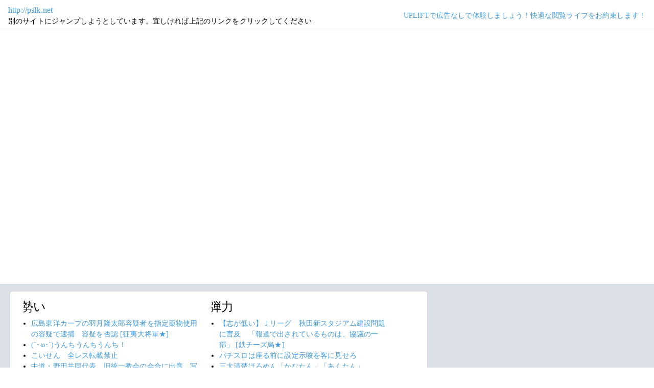

--- FILE ---
content_type: text/html; charset=shift_jis
request_url: https://jump.5ch.net/?http://pslk.net
body_size: 6152
content:

 <!DOCTYPE html>
<html lang="ja">
<head>
<!--<script type="text/javascript" charset="UTF-8" src="//j.microad.net/js/compass.js" onload="new microadCompass.AdInitializer().initialize();" async></script>-->
<!-- Google tag (gtag.js) -->
<script async src="https://www.googletagmanager.com/gtag/js?id=G-7NQT8916KZ"></script>
<script>
  window.dataLayer = window.dataLayer || [];
  function gtag(){dataLayer.push(arguments);}
  gtag("js", new Date());

  gtag("config", "G-7NQT8916KZ");
</script>
<meta charset="shift_jis">
<META http-equiv=Content-Type content="text/html; charset=shift_jis">
<title>Jump@5ch</title>
<link rel="stylesheet" href="https://5ch.net/css/css/font-awesome.min.css">
<link href="https://5ch.net/vendor/bootstrap/css/bootstrap.min.css" rel="stylesheet">
<link href="https://5ch.net/css/5ch.css" rel="stylesheet">
<script src="https://cdn.browsiprod.com/bootstrap/bootstrap.js" id="browsi-tag" data-pubKey="loki" data-siteKey="gochannel" async></script>
<script src="https://rise.enhance.co.jp/eot.js?eotId=EOT-HMHS8U4W"></script>
<style>
    
    body {
        color: black !important;
        font-family: ArialMT, "Hiragino Kaku Gothic ProN", "繝偵Λ繧ｮ繝手ｧ偵ざ ProN W3" !important;
        letter-spacing: .01em;
        font-size: .9em;
    }

    #top-ads, #bottom-ads {
        background-color: #fff;
        margin: 20px;
    }

    @media (min-width: 1200px){
        .container {
          max-width: 97%;
          padding-right: 0;
          padding-left: 0;
        }

    }

    @media (min-width: 992px){
        .container {
            max-width: 97%;
        }

    }

    @media (max-width: 1111px) {


        #top-ads {
            margin-top: 60px;
        }  
    }

    @media (max-width: 991px) {
        .container {
            max-width: 97%;
        }



        #top-ads {
            margin-top: 65px;
        }  
      
    }

    @media (max-width: 840px) {


        #top-ads {
            margin-top: 70px;
        }  
    }

    @media screen and (max-width: 720px) {


        #top-ads {
            margin-top: 110px;
        }  
    }

    @media screen and (max-width: 600px) {


        .url-redirect, .warning-text{
            width: 83%!important;
            
        }    

        #top-ads {
            margin-top: 130px;
        }  
    }

    @media screen and (max-width: 480px) {


        .url-redirect, .warning-text{
            width: 83%!important;
            
        }


        #top-ads {
            margin-top: 140px;
        }

    }

    @media (min-width: 768px){
        .col-md-3 {
            max-width: unset;
        }
    }

    .url-redirect{
        font-size: 1.1em;
        word-wrap: break-word;
    }

    .warning-text{
        word-wrap: break-word;
    }

    .card-body {
      /*padding: 0;*/
      padding:.62rem .8rem
    }

    .card {
        /*background-color: unset!important;*/
        border: unset!important;
        height:700px;
        /*position: absolute;*/
    }

    .post-item-box ul, .threads ul {
        list-style: disc;
    }

    .post-item-box {
      padding: 0px 40px 20px 40px!important;
      display: flex;
    }

    .post-item-box .h4, .post-item-box h4 {
      font-size: 1.5rem;
      margin-left: -20px;
      margin-top: 30px;
    }

    div#stick-bottom-ads {
        position: fixed;
        width: 50%;
        bottom: 10px;
    } 


    footer#footer-area{
        border-top: 1px solid #dae0e6;
    }

    .footer-text{
        width:100%;text-align:center;color:green;
    }




</style>
</head>
<body class="ch5-body ">
    <nav class="navbar navbar-expand-lg navbar-dark bg-light fixed-top">
        <div class="container">

            <div class="">
                <div class="url-redirect">
                    <a rel="noopener noreferrer nofollow" href="http://pslk.net">http://pslk.net</a>
                </div>
                <div class="warning-text">
                    別のサイトにジャンプしようとしています。宜しければ上記のリンクをクリックしてください
                </div>
            </div>

            

            <div class="collapses navbar-collapses" id="navbarResponsive">
                
                <ul class="navbar-nav ml-auto">
                <li class="nav-item">
                    <div class="right_header_links">
                        <a href="https://uplift.5ch.net/" target="_blank">UPLIFTで広告なしで体験しましょう！快適な閲覧ライフをお約束します！</a>
                    </div>
                </li>
                </ul>
            </div>

        </div>
    </nav>


    



    <div id="main-content-box">
        <div class="container">
            <div class="row">

                <div class="col-lg-8">
                    <div class="post-item-box">
                            <div style='overflow-x:hidden;max-width:48%;float:left;margin-right: 35px;padding-left:15px;margin-top: -14px;margin-left: -14px;'><h4>勢い</h4><ul class="threads"><li class="thread"><a href="https://hayabusa9.5ch.net/test/read.cgi/mnewsplus/1769509137/l50">広島東洋カープの羽月隆太郎容疑者を指定薬物使用の容疑で逮捕　容疑を否認  [征夷大将軍★]</a></li><li class="thread"><a href="https://mi.5ch.net/test/read.cgi/news4vip/1769513729/l50">(´･ω･`)うんちうんちうんち！ </a></li><li class="thread"><a href="https://tanuki.5ch.net/test/read.cgi/livebase/1769508058/l50">こいせん　全レス転載禁止 </a></li><li class="thread"><a href="https://asahi.5ch.net/test/read.cgi/newsplus/1769508962/l50">中道・野田共同代表、旧統一教会の会合に出席、写真に写っているのは野田氏自身であることを認める  [お断り★]</a></li><li class="thread"><a href="https://mi.5ch.net/test/read.cgi/news4vip/1769513192/l50">最近のお前らって他人を攻撃することしか考えてなくない？ </a></li><li class="thread"><a href="https://mi.5ch.net/test/read.cgi/news4vip/1769513233/l50">腹減っただす </a></li><li class="thread"><a href="https://mi.5ch.net/test/read.cgi/news4vip/1769514052/l50">川崎のJKスカート短すぎる </a></li><li class="thread"><a href="https://mi.5ch.net/test/read.cgi/news4vip/1769513872/l50">たまにゲームの全要素踏破しないといても立っても居られなくて気が狂うやつ居るじゃん </a></li><li class="thread"><a href="https://mi.5ch.net/test/read.cgi/news4vip/1769513365/l50">この食事死ぬ？ </a></li><li class="thread"><a href="https://mi.5ch.net/test/read.cgi/news4vip/1769513413/l50">俺の人生って俺が暴走してただけで半世紀終わったんだけど </a></li><li class="thread"><a href="https://asahi.5ch.net/test/read.cgi/newsplus/1769511993/l50">「やめろ！」怒号に警察出動…高市自民・維新“新連立”初日の秋葉原で場外乱闘…「裏金いつまで言ってんの？」「税金下げて」の声も  [少考さん★]</a></li><li class="thread"><a href="https://mi.5ch.net/test/read.cgi/news4vip/1769514060/l50">北区王子で帰宅部の王子「帰宅王子」をやってるんだが </a></li><li class="thread"><a href="https://mi.5ch.net/test/read.cgi/news4vip/1769513473/l50">報道機関は中立であるべきっていうやつｗｗｗ </a></li><li class="thread"><a href="https://mi.5ch.net/test/read.cgi/news4vip/1769513753/l50">１週間頭洗ってない </a></li><li class="thread"><a href="https://mi.5ch.net/test/read.cgi/news4vip/1769513104/l50">(´･ω･`)そう誤解させてしまったのなら遺憾に思います </a></li><li class="thread"><a href="https://asahi.5ch.net/test/read.cgi/newsplus/1769512326/l50">参政党・神谷代表、消費税減税の財源確保策めぐる高校生の質問をバッサリ「高校生まで『財源ガー』…かなり頭が財務省だなと」　  [Hitzeschleier★]</a></li><li class="thread"><a href="https://mi.5ch.net/test/read.cgi/news4vip/1769513996/l50">ろこどるってアニメ知ってる？ </a></li><li class="thread"><a href="https://mi.5ch.net/test/read.cgi/news4vip/1769513240/l50">(　　　´・ω・｀　　　)もっと課税しろ </a></li><li class="thread"><a href="https://mi.5ch.net/test/read.cgi/news4vip/1769512826/l50">お前らナイトスクープ見てるの？ </a></li><li class="thread"><a href="https://mi.5ch.net/test/read.cgi/news4vip/1769513587/l50">【画像】お前らって、この辺の遊戯王カードは知ってる？ｗｗｗｗｗｗｗｗｗｗｗｗ </a></li><li class="thread"><a href="https://tanuki.5ch.net/test/read.cgi/livebase/1769508045/l50">こいせん　全レス転載禁止 </a></li><li class="thread"><a href="https://mi.5ch.net/test/read.cgi/news4vip/1769513760/l50">新宿古着屋ワタナベさん </a></li><li class="thread"><a href="https://mi.5ch.net/test/read.cgi/news4vip/1769513978/l50">お前らって暇じゃん </a></li><li class="thread"><a href="https://mi.5ch.net/test/read.cgi/news4vip/1769513189/l50">とある男「風俗は全部演技！！女はクソ！！！」仙人「またれいそこの若いの」 </a></li><li class="thread"><a href="https://mi.5ch.net/test/read.cgi/news4vip/1769513641/l50">VIPPERの言う「論破」ってさ </a></li><li class="thread"><a href="https://mi.5ch.net/test/read.cgi/news4vip/1769513342/l50">梶裕貴が結婚したあと別の女性声優二人がなんかおかしくなった事件 </a></li><li class="thread"><a href="https://mi.5ch.net/test/read.cgi/news4vip/1769513701/l50">千晴いらなーい </a></li><li class="thread"><a href="https://hayabusa9.5ch.net/test/read.cgi/mnewsplus/1769504860/l50">【志が低い】Ｊリーグ　秋田新スタジアム建設問題に言及　「報道で出されているものは、協議の一部」  [鉄チーズ烏★]</a></li><li class="thread"><a href="https://mi.5ch.net/test/read.cgi/news4vip/1769513492/l50">なんでお前らはおっさんなのにJCJKのアニメ観て応援したり泣いたりしてんの？ </a></li><li class="thread"><a href="https://mi.5ch.net/test/read.cgi/news4vip/1769512668/l50">貧しかったら不幸なの？ </a></li><li class="thread"><a href="https://asahi.5ch.net/test/read.cgi/newsplus/1769492057/l50">自民・麻生氏、高市内閣になり「前の内閣と比べて日本明るくなった」  [煮卵★]</a></li><li class="thread"><a href="https://mi.5ch.net/test/read.cgi/news4vip/1769513929/l50">全員殺したいと思いながら毎日生きてる </a></li><li class="thread"><a href="https://mi.5ch.net/test/read.cgi/news4vip/1769513904/l50">ITエンジニアだけど未来が見えないからJSに転職したい </a></li><li class="thread"><a href="https://mi.5ch.net/test/read.cgi/news4vip/1769511924/l50">(´･ω･`)そこ！ </a></li><li class="thread"><a href="https://mi.5ch.net/test/read.cgi/news4vip/1769513546/l50">頭も悪いし仕事もできないから全く稼げないけど女にはモテて良かった… </a></li><li class="thread"><a href="https://mi.5ch.net/test/read.cgi/news4vip/1769513541/l50">町田でおすすめのデリヘル教えてくれ </a></li><li class="thread"><a href="https://mi.5ch.net/test/read.cgi/news4vip/1769511620/l50">今日納沙布岬に行ってきたんだがよくよく考えたら </a></li><li class="thread"><a href="https://mi.5ch.net/test/read.cgi/news4vip/1769512332/l50">好きな人に「お酒はお祝いのときに飲むものです」って怒られたことある </a></li><li class="thread"><a href="https://mi.5ch.net/test/read.cgi/news4vip/1769513796/l50">金八先生が健次郎殴ったけど </a></li><li class="thread"><a href="https://mi.5ch.net/test/read.cgi/news4vip/1769512642/l50">醤油を摂取せずに生きていける自信ある？ </a></li><li class="thread"><a href="https://asahi.5ch.net/test/read.cgi/newsplus/1769513181/l50">原口一博氏　『減税日本・ゆうこく連合』から出馬　ワクチン健康被害を争点に　市民団体「mRNAワクチン中止を求める国民連合」から支持  [Hitzeschleier★]</a></li></ul></div><div style='overflow-x:hidden;max-width:48%;float:left;margin-right: 35px;padding-left:15px;margin-top: -14px;margin-left: -14px;'><h4>弾力</h4><ul class="threads"><li class="thread"><a href="https://hayabusa9.5ch.net/test/read.cgi/mnewsplus/1769504860/l50">【志が低い】Ｊリーグ　秋田新スタジアム建設問題に言及　「報道で出されているものは、協議の一部」  [鉄チーズ烏★]</a></li><li class="thread"><a href="https://mi.5ch.net/test/read.cgi/news4vip/1769512147/l50">パチスロは座る前に設定示唆を客に見せろ </a></li><li class="thread"><a href="https://mi.5ch.net/test/read.cgi/news4vip/1769511523/l50">三大清楚ほろめん「かなたん」「あくたん」 </a></li><li class="thread"><a href="https://mi.5ch.net/test/read.cgi/news4vip/1769513008/l50">え待って金玉って別に金色じゃなくね？ </a></li><li class="thread"><a href="https://mi.5ch.net/test/read.cgi/news4vip/1769512642/l50">醤油を摂取せずに生きていける自信ある？ </a></li><li class="thread"><a href="https://hayabusa9.5ch.net/test/read.cgi/mnewsplus/1769511528/l50">【野球】広島・羽月隆太郎容疑者が使用疑いの「エトミデート」　手足がけいれん「ゾンビたばこ」とも呼ばれる【医薬品医療機器法違反】  [阿弥陀ヶ峰★]</a></li><li class="thread"><a href="https://asahi.5ch.net/test/read.cgi/newsplus/1769513181/l50">原口一博氏　『減税日本・ゆうこく連合』から出馬　ワクチン健康被害を争点に　市民団体「mRNAワクチン中止を求める国民連合」から支持  [Hitzeschleier★]</a></li><li class="thread"><a href="https://mi.5ch.net/test/read.cgi/news4vip/1769513915/l50">友達とのつきあいでタワー・オブ・テラーとセンターオブジアースなるんだがどれくらい怖い？ </a></li><li class="thread"><a href="https://mi.5ch.net/test/read.cgi/news4vip/1769512231/l50">【悲報】アメリカの電磁波で人間を攻撃する新兵器がやばいｗｗｗｗｗｗｗｗ </a></li><li class="thread"><a href="https://mi.5ch.net/test/read.cgi/news4vip/1769513094/l50">日曜日から食事できてない </a></li><li class="thread"><a href="https://mi.5ch.net/test/read.cgi/news4vip/1769512568/l50">米って味薄い癖にお腹膨れるからダメだよな </a></li><li class="thread"><a href="https://mi.5ch.net/test/read.cgi/news4vip/1769513407/l50">死ねの代わりになる言葉が必要だと思うのだが </a></li><li class="thread"><a href="https://mi.5ch.net/test/read.cgi/news4vip/1769512886/l50">スーパーの肉って商品化雑なの多すぎる </a></li><li class="thread"><a href="https://asahi.5ch.net/test/read.cgi/newsplus/1769492874/l50">【大学入試】「東京大」の併願先は一位早稲田大、二位慶応大、三位明治大　「京都大」の併願先は同志社大が人気  [七波羅探題★]</a></li><li class="thread"><a href="https://mi.5ch.net/test/read.cgi/news4vip/1769511140/l50">アラサーこどおば帰宅したので乾杯( ´･ω･`) </a></li><li class="thread"><a href="https://mi.5ch.net/test/read.cgi/news4vip/1769513823/l50">ときめく心 もしも失くしたら 見えないのさ　空にはなにも </a></li><li class="thread"><a href="https://tanuki.5ch.net/test/read.cgi/livebase/1769493932/l50">とらせん </a></li><li class="thread"><a href="https://mi.5ch.net/test/read.cgi/news4vip/1769511204/l50">ベイプって酒に合うな </a></li><li class="thread"><a href="https://mi.5ch.net/test/read.cgi/news4vip/1769513268/l50">【悲報】自治体「時間なくて間に合わないので土日返上で選挙準備してます…」←聞いてるか？高市さん </a></li><li class="thread"><a href="https://mi.5ch.net/test/read.cgi/news4vip/1769512821/l50">風呂上がりの妹盗撮してたのバレた </a></li><li class="thread"><a href="https://mi.5ch.net/test/read.cgi/news4vip/1769513788/l50">静岡民って中国人のおかげで飯が食えたんだけど静岡空港の中国便全滅して消滅の危機らしいな </a></li><li class="thread"><a href="https://mi.5ch.net/test/read.cgi/news4vip/1769511764/l50">ごはん食べ始めの美味さは異常 </a></li><li class="thread"><a href="https://mi.5ch.net/test/read.cgi/news4vip/1769509725/l50">キレて職員室に帰る先生wwwwwwwwwww </a></li><li class="thread"><a href="https://mi.5ch.net/test/read.cgi/news4vip/1769511945/l50">ほっかほっか亭の炎上してた画像の漫画って割と有名なの？ </a></li><li class="thread"><a href="https://hayabusa9.5ch.net/test/read.cgi/mnewsplus/1769512856/l50">NHK、ミラノ五輪の開閉会式キャスター発表　スポーツ“ほぼ初めて”の星麻琴アナが抜擢  [征夷大将軍★]</a></li><li class="thread"><a href="https://asahi.5ch.net/test/read.cgi/newsplus/1769494094/l50">「台湾問題で誤ったメッセージ」「高市氏の発言は中国内政への介入」国連安保理で中国、高市首相を名指しで批判、日本は反論  [少考さん★]</a></li><li class="thread"><a href="https://mi.5ch.net/test/read.cgi/news4vip/1769512533/l50">俺の頭おかしくなったの完全にお前らのせいだな </a></li><li class="thread"><a href="https://mi.5ch.net/test/read.cgi/news4vip/1769513180/l50">ゆるキャンの大垣が美少女だというと逆張りと言われる風潮 </a></li><li class="thread"><a href="https://mi.5ch.net/test/read.cgi/news4vip/1769509074/l50">jcだけど定期テスト前だから </a></li><li class="thread"><a href="https://asahi.5ch.net/test/read.cgi/newsplus/1769492100/l50">参政党・神谷宗幣代表「高市さんの足を引っ張ろうとする自民議員はいない方がいい」  [Hitzeschleier★]</a></li><li class="thread"><a href="https://mi.5ch.net/test/read.cgi/news4vip/1769511951/l50">俺ってギフテッドだったんだよな </a></li><li class="thread"><a href="https://mi.5ch.net/test/read.cgi/news4vip/1769512019/l50">貧乏だし他人よりもできないこといっぱいあるんだけどそんな中でも日々を楽しめるよう努力する真っ直ぐな奴ｗｗｗｗｗｗ </a></li><li class="thread"><a href="https://mi.5ch.net/test/read.cgi/news4vip/1769511542/l50">お前らが一番好きなおにぎりの具材当ててやるよｗｗｗｗｗｗｗｗｗｗｗｗｗｗｗｗｗｗｗｗｗｗｗｗｗｗｗｗ </a></li><li class="thread"><a href="https://mi.5ch.net/test/read.cgi/news4vip/1769511781/l50">まん毛はこのくらいの量が一番エロいと思うんだがｗｗｗｗｗｗｗｗｗｗｗｗｗｗｗｗｗｗｗｗｗｗｗｗｗｗｗｗｗｗｗｗｗｗｗｗｗｗｗｗ </a></li><li class="thread"><a href="https://mi.5ch.net/test/read.cgi/news4vip/1769513305/l50">【画像】藤井聡太の自撮り公開ｗｗｗｗｗｗｗｗｗｗｗｗｗｗｗｗｗｗｗｗｗｗｗｗｗｗｗｗｗｗｗｗｗｗｗｗｗｗｗｗ </a></li><li class="thread"><a href="https://asahi.5ch.net/test/read.cgi/newsplus/1769507100/l50">【立憲民主党】安全保障関連法「違憲」撤回　中道結成で公明に譲歩   党内議論がないままの方針転換に疑問の声  [nita★]</a></li><li class="thread"><a href="https://hayabusa9.5ch.net/test/read.cgi/mnewsplus/1769501067/l50">【芸人】ラランド・ニシダ「無名人は浮気や不倫禁止、居酒屋などで個室を使うことも禁止」サーヤ「独裁者やん」  [muffin★]</a></li><li class="thread"><a href="https://mi.5ch.net/test/read.cgi/news4vip/1769511946/l50">【画像】鬱かどうか診断する方法、ついに見つかる </a></li><li class="thread"><a href="https://mi.5ch.net/test/read.cgi/news4vip/1769511210/l50">独身趣味無しのおじさんやがやばいんだが、、、。 </a></li><li class="thread"><a href="https://mi.5ch.net/test/read.cgi/news4vip/1769513373/l50">(´･ω･`)ジュテームジュテーム </a></li><li class="thread"><a href="https://mi.5ch.net/test/read.cgi/news4vip/1769512162/l50">スイフトってなんだかんだコンパクトカーの最適解だよな </a></li></ul></div>
                     </div>
                </div>

                

            </div>
        </div>
    </div>


    

    

    <footer class="py-5 bg-light" id="footer-area">
        <div class="container">
            <p class="m-0 text-center text-dark content">
                <div class="footer-text"><strong>Cipher Simian ★</strong></div>
            </p>
        </div>
    </footer>

    <script src="https://5ch.net/vendor/jquery/jquery.min.js"></script>
    <script src="https://5ch.net/vendor/bootstrap/js/bootstrap.bundle.min.js"></script>

<!--<script type="text/javascript" charset="UTF-8" src="//j.microad.net/js/compass.js" onload="new microadCompass.AdInitializer().initialize();"></script>-->
<script defer src="https://static.cloudflareinsights.com/beacon.min.js/vcd15cbe7772f49c399c6a5babf22c1241717689176015" integrity="sha512-ZpsOmlRQV6y907TI0dKBHq9Md29nnaEIPlkf84rnaERnq6zvWvPUqr2ft8M1aS28oN72PdrCzSjY4U6VaAw1EQ==" data-cf-beacon='{"version":"2024.11.0","token":"e4c5c0d5c04c433485715e1034f8da46","server_timing":{"name":{"cfCacheStatus":true,"cfEdge":true,"cfExtPri":true,"cfL4":true,"cfOrigin":true,"cfSpeedBrain":true},"location_startswith":null}}' crossorigin="anonymous"></script>
</body>
</html>

        

--- FILE ---
content_type: application/javascript; charset=utf-8
request_url: https://rise.enhance.co.jp/eti?tagIds=6938ee1a73c4173611e0c2c5&eotId=EOT-HMHS8U4W&referrer=&requestUrl=https://jump.5ch.net/?http://pslk.net&clientCookie=true&fmtId=6938ede573c4173611e0c2a0
body_size: 361
content:
(()=>{var e,i={tags:[{id:"6938ee1a73c4173611e0c2c5",impressionKpi:"-1",impressionTotal:"556204348",impressionDailyKPI:"-1",impressionDailyTotal:"10",landingUrl:"",executable:"false",excutableShowInters:"true",isValidRequestUrl:"false",executableFrequency:"true"}]};window.tagInfor||(window.tagInfor=[]),e=window.tagInfor,i.tags.forEach(function(a){var n=-1;e.forEach(function(e,i){e&&e.id==a.id&&(n=i)}),-1!=n?e[n]=a:e.push(a)}),window.tagInfor=e})();